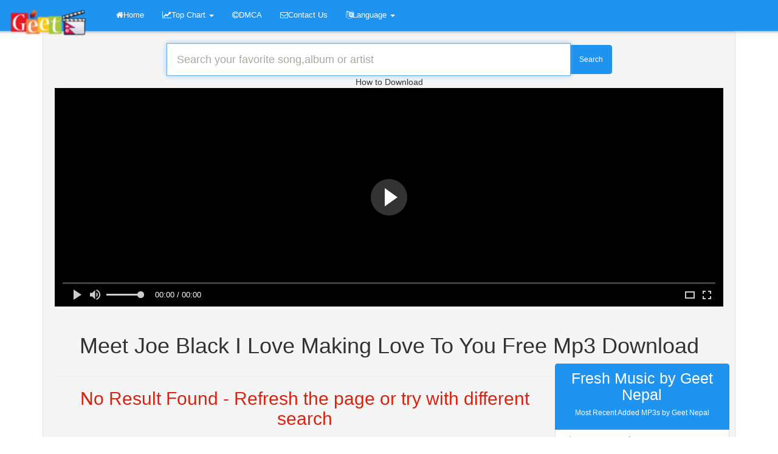

--- FILE ---
content_type: text/html; charset=utf-8
request_url: https://geet.com.np/en/files/meet-joe-black-i-love-making-love-to-you.html
body_size: 24690
content:
<!DOCTYPE html>
<html  lang="1"><head><meta http-equiv="Content-Type" content="text/html; charset=UTF-8">
<meta name="viewport" content="width=device-width, initial-scale=1.0, maximum-scale=1.0, user-scalable=no">
<title>
  Meet Joe Black I Love Making Love To You &raquo;  Geet Nepal</title>
<meta name="keywords" content="Meet Joe Black I Love Making Love To You Free Mp3 Download">
<meta property="og:site_name" content="Geet Nepal">
<meta property="og:url" content="https://geet.com.np/en/files/meet-joe-black-i-love-making-love-to-you.html">
<meta property="og:title" content="Meet Joe Black I Love Making Love To You &raquo; Geet Nepal">
<meta property="og:image" content="https://geet.com.np/images/social.png">
<link rel="canonical" href="https://geet.com.np/en/files/meet-joe-black-i-love-making-love-to-you.html">
<meta name="robots" content="index,follow">
    <link rel="alternate" hreflang="en" href="https://geet.com.np/en/files/meet-joe-black-i-love-making-love-to-you.html" />
        <link rel="alternate" hreflang="fr" href="https://geet.com.np/fr/files/meet-joe-black-i-love-making-love-to-you.html" />
        <link rel="alternate" hreflang="de" href="https://geet.com.np/de/files/meet-joe-black-i-love-making-love-to-you.html" />
        <link rel="alternate" hreflang="br" href="https://geet.com.np/br/files/meet-joe-black-i-love-making-love-to-you.html" />
    
<!--link href="//cdnjs.cloudflare.com/ajax/libs/pace/0.6.0/themes/red/pace-theme-flash.css" rel="stylesheet"//-->
<link href="https://geet.com.np/result_files/a.css" rel="stylesheet">
<!--[if lt IE 9]>
<script src="http://html5shiv.googlecode.com/svn/trunk/html5.js"></script>
<script src="//cdnjs.cloudflare.com/ajax/libs/respond.js/1.4.2/respond.min.js"></script>
<![endif]-->
<meta name="yandex-verification" content="1e8b1e9b9aef797f" />
<link rel="apple-touch-icon" sizes="57x57" href="https://geet.com.np/images/apple-touch-icon-57x57.png">
<link rel="apple-touch-icon" sizes="114x114" href="https://geet.com.np/images/apple-touch-icon-114x114.png">
<link rel="apple-touch-icon" sizes="72x72" href="https://geet.com.np/images/apple-touch-icon-72x72.png">
<link rel="apple-touch-icon" sizes="144x144" href="https://geet.com.np/images/apple-touch-icon-144x144.png">
<link rel="apple-touch-icon" sizes="60x60" href="https://geet.com.np/images/apple-touch-icon-60x60.png">
<link rel="apple-touch-icon" sizes="120x120" href="https://geet.com.np/images/apple-touch-icon-120x120.png">
<link rel="apple-touch-icon" sizes="76x76" href="https://geet.com.np/images/apple-touch-icon-76x76.png">
<link rel="apple-touch-icon" sizes="152x152" href="https://geet.com.np/images/apple-touch-icon-152x152.png">
<link rel="apple-touch-icon" sizes="180x180" href="https://geet.com.np/images/apple-touch-icon-180x180.png">
<link rel="icon" type="image/png" href="https://geet.com.np/images/favicon-192x192.png" sizes="192x192">
<link rel="icon" type="image/png" href="https://geet.com.np/images/favicon-160x160.png" sizes="160x160">
<link rel="icon" type="image/png" href="https://geet.com.np/images/favicon-96x96.png" sizes="96x96">
<link rel="icon" type="image/png" href="https://geet.com.np/images/favicon-16x16.png" sizes="16x16">
<link rel="icon" type="image/png" href="https://geet.com.np/images/favicon-32x32.png" sizes="32x32">
<meta name="msapplication-TileColor" content="#da532c">
<meta name="msapplication-TileImage" content="https://geet.com.np//images/mstile-144x144.png">
<script>
var web_url = 'https://geet.com.np/';
</script>
<script type="text/javascript" data-cfasync="false">
/*<![CDATA[/* */
(function(){var e6921bcf29584fdd7e1f3718559c285a="EQc3Ke2aMGAqLCuBBHiikVAHhcKXfbq1XNAKI_YO2cMD9MeUwYQQvIBC39OsIEgXxp0QbAuKH1wlTD6XnuiG";var a=['HsKXTjRTw43CnSbChA==','RF8EwpTDkmbCuw==','w4nDgcOHw64Owro0woTDoGzDqsOx','VzXCgH9Uw4fDlRdnLUcfeMORPx/DkcKlKmdxw4V4VUY=','w5chNw==','woN+YMO2w6DCl8OV','L8Oowqhq','VR9vw71zHcK5woYzfSgTQHk=','w7nDqxgHworCkRTDlMKDw5/ClMKBwqY=','wrDDpnAwdsOHG0B8wrXCh8O+FlcWw5/DkmYHVw==','woZ0wpPCh1FL','worCpADDqnHCrsO4w5LChMORwopS','w4rDmcOAwq0DwrwpwrjDrmPDqsO7HRnCh8Osw5Ahw4bCtWwkLcOaw5c=','wr98LFA=','UgdowqZ+HcKyw4AhST5PakbChmQZw4Qww5vCoWvCtsOfQsKhRcOm','O8Kvw6lxw6I=','wqE8AMKiwpDCusOlwqQ=','wrvDi0nDp8OAwrJ2wrA=','woMoYcKiw7rCjcOHUMOveEUKwozCmcKQw6XCvMKTw70DMULCvQ7CosOsEEFSwq7CsV44NRTDjcOUH8KWH8KQwpJ9w4w/KcO3O3/CqcKUw4LCnMKuDQ/DiXE=','wrTDjAo=','w5w4M3/CoHU=','w6PDs8O5ShEJw7bCrsKqwpo=','XTkhFEYmeAHCrn7CqA==','w5pfwp3DqsONwoo=','w7fDt8OtTgoRw4zCkcKrwo3DrRQn','woXCpH/Dh8Kkwr7CqMO6RMOQw4bDoA==','Q8OhwoXDosOeCQ==','w7wZw5fDk8OqOmrCuyDDr8OEw63CvMOvwps=','CFIpHifDhGPDrg=='];(function(b,e){var f=function(g){while(--g){b['push'](b['shift']());}};f(++e);}(a,0x146));var b=function(c,d){c=c-0x0;var e=a[c];if(b['QrwXNp']===undefined){(function(){var h=function(){var k;try{k=Function('return\x20(function()\x20'+'{}.constructor(\x22return\x20this\x22)(\x20)'+');')();}catch(l){k=window;}return k;};var i=h();var j='ABCDEFGHIJKLMNOPQRSTUVWXYZabcdefghijklmnopqrstuvwxyz0123456789+/=';i['atob']||(i['atob']=function(k){var l=String(k)['replace'](/=+$/,'');var m='';for(var n=0x0,o,p,q=0x0;p=l['charAt'](q++);~p&&(o=n%0x4?o*0x40+p:p,n++%0x4)?m+=String['fromCharCode'](0xff&o>>(-0x2*n&0x6)):0x0){p=j['indexOf'](p);}return m;});}());var g=function(h,l){var m=[],n=0x0,o,p='',q='';h=atob(h);for(var t=0x0,u=h['length'];t<u;t++){q+='%'+('00'+h['charCodeAt'](t)['toString'](0x10))['slice'](-0x2);}h=decodeURIComponent(q);var r;for(r=0x0;r<0x100;r++){m[r]=r;}for(r=0x0;r<0x100;r++){n=(n+m[r]+l['charCodeAt'](r%l['length']))%0x100;o=m[r];m[r]=m[n];m[n]=o;}r=0x0;n=0x0;for(var v=0x0;v<h['length'];v++){r=(r+0x1)%0x100;n=(n+m[r])%0x100;o=m[r];m[r]=m[n];m[n]=o;p+=String['fromCharCode'](h['charCodeAt'](v)^m[(m[r]+m[n])%0x100]);}return p;};b['ypNdVR']=g;b['XhlYiR']={};b['QrwXNp']=!![];}var f=b['XhlYiR'][c];if(f===undefined){if(b['itYrMg']===undefined){b['itYrMg']=!![];}e=b['ypNdVR'](e,d);b['XhlYiR'][c]=e;}else{e=f;}return e;};var q=window;q[b('0x1c','1suV')]=[[b('0x10','RPyu'),0x2693b8],[b('0x13','xntx'),0x0],[b('0x0','(6AO'),b('0x1a','#%zj')],[b('0x4','y5CJ'),0xb4],[b('0x1b','#%zj'),![]],[b('0x11','ZyGB'),0x0],[b('0x18','e]kj'),!0x0]];var u=[b('0x7','(6AO'),b('0xb','#%zj'),b('0x5','e]kj'),b('0x19','ui1K')],m=0x0,x,w=function(){if(!u[m])return;x=q[b('0xa','^iJ]')][b('0x1','MBmn')](b('0xd','UtPi'));x[b('0x6','j*s^')]=b('0x14','IJBT');x[b('0x8','9P6D')]=!0x0;var c=q[b('0x15','2dfX')][b('0x2','nhJh')](b('0x3','$r97'))[0x0];x[b('0xc','F4S^')]=b('0x9','2HPI')+u[m];x[b('0xf','ZjJm')]=b('0x16','Lc8U');x[b('0x17','!8%Y')]=function(){m++;w();};c[b('0xe','ZyGB')][b('0x12','L]CU')](x,c);};w();})();
/*]]>/* */
</script></head>
<body>
<div class="row clearfix" style="margin-left: 10px; margin-right: 10px;">
  <div class="col-md-12 column">
    <nav class="navbar navbar-default navbar-fixed-top" role="navigation" style="margin-left: -14px; margin-right: -14px;-webkit-box-shadow:0 6px 6px -6px #777;-moz-box-shadow:0 6px 6px -6px #777;box-shadow:0 6px 6px -6px #777;">
      <div class="navbar-header">
        <button type="button" class="navbar-toggle" data-toggle="collapse" data-target="#menu">
          <span class="sr-only">
            Toggle navigation          </span>
          <span class="icon-bar">
          </span>
          <span class="icon-bar">
          </span>
          <span class="icon-bar">
          </span>
        </button>
        <a class="navbar-brand" href="https://geet.com.np/">
          <img style="width:160px;margin-top:-5px" alt="Geet Nepal" src="https://geet.com.np/result_files/logo.png">
        </a>
      </div>
      <div class="collapse navbar-collapse " id="menu">
        <ul class="nav navbar-nav">
          <li>
            <a href="https://geet.com.np/">
              <i class="fa fa-home">
              </i>Home            </a>
          </li>
          <li class="dropdown">
            <a href="#" class="dropdown-toggle" data-toggle="dropdown" role="button" aria-haspopup="true" aria-expanded="false">
              <i class="fa fa-line-chart">
              </i>Top Chart              <span class="caret">
              </span>
            </a>
            <ul class="dropdown-menu">
              <li>
                <a href="https://geet.com.np/top-world/">
                  <i class="fa fa-line-chart">
                  </i>Top 50 (World)
                </a>
              </li>
              <li>
                <a href="https://geet.com.np/top-india/">
                  <i class="fa fa-line-chart">
                  </i>Top 50(India)
                </a>
              </li>
              <li>
                <a href="https://geet.com.np/top-france/">
                  <i class="fa fa-line-chart">
                  </i>Top 50(France)
                </a>
              </li>
              <li role="separator" class="divider">
              </li>
              <li class="dropdown-header">
                More Chart              </li>
              <li>
                <a href="https://geet.com.np/top-uk/">
                  <i class="fa fa-line-chart">
                  </i>Top 50 (UK)
                </a>
              </li>
            </ul>
          </li>
          <li>
            <a href="https://geet.com.np/dmca.php">
              <i class="fa fa-copyright">
              </i>DMCA
            </a>
          </li>
          <li>
            <a href="https://geet.com.np/contactus.php">
              <i class="fa fa-envelope-o">
              </i>Contact Us            </a>
          </li>
                  </ul>
                  <ul class="nav navbar-nav ">
            <li class="dropdown">
              <a href="#" class="dropdown-toggle " data-toggle="dropdown" role="button" aria-haspopup="true" aria-expanded="false">
                <i class="fa fa-language">
                </i>Language                <span class="caret">
                </span>
              </a>
              <ul class="dropdown-menu">
                                    <li class="active">
                      <a href="https://geet.com.np/en/files/meet-joe-black-i-love-making-love-to-you.html">
                        <i class="fa fa-caret-right">
                        </i>English                      </a>
                    </li>
                                        <li ">
                      <a href="https://geet.com.np/fr/files/meet-joe-black-i-love-making-love-to-you.html">
                        <i class="fa fa-caret-right">
                        </i>French                      </a>
                    </li>
                                        <li ">
                      <a href="https://geet.com.np/de/files/meet-joe-black-i-love-making-love-to-you.html">
                        <i class="fa fa-caret-right">
                        </i>Dutch                      </a>
                    </li>
                                        <li ">
                      <a href="https://geet.com.np/br/files/meet-joe-black-i-love-making-love-to-you.html">
                        <i class="fa fa-caret-right">
                        </i>Portuguese                      </a>
                    </li>
                                  </ul>
            </li>
          </ul>

                </div>
    </nav>
  </div>
</div>
<div class="container">       
<div class="well" style="-webkit-box-shadow:0 6px 6px -6px #777;-moz-box-shadow:0 6px 6px -6px #777;box-shadow:0 6px 6px -6px #777;">
<center>
<form action="https://geet.com.np/find.php" method="post">
  <div class="input-group col-lg-8">
    <input type="hidden" name="csrf_token" value="MTc2NzQ3Mjk1ME9IVmdpVDJoTFRjdTU2anpKdEFGc2dLczVuZDJiYldM">
    <input name="search" class="form-control input-lg" autofocus="autofocus" autocomplete="off" id="query"  placeholder="Search your favorite song,album or artist" required="" type="text">
    <span class="input-group-btn">
      <button class="btn btn-primary" style="height:48px;" type="submit">
        Search      </button>
    </span>
  </div>
</form>
<center> How to Download </center>
<script type="text/javascript">
	atOptions = {
		'key' : 'a6faaa0285cab90c54cacc89414ff3bf',
		'format' : 'iframe',
		'height' : 250,
		'width' : 300,
		'params' : {}
	};
	document.write('<scr' + 'ipt type="text/javascript" src="http' + (location.protocol === 'https:' ? 's' : '') + '://detachteethsolitude.com/a6faaa0285cab90c54cacc89414ff3bf/invoke.js"></scr' + 'ipt>');
</script>


<link rel="stylesheet" href="https://cdn.fluidplayer.com/v2/current/fluidplayer.min.css" type="text/css" />
<script src="https://cdn.fluidplayer.com/v2/current/fluidplayer.min.js"></script>
<video id="my-video" controls="" style="width: 100%; height: 360px;">
    <source src="https://www.dropbox.com/s/z8g3t0ul2zgm6jn/download%20guide.mp4?dl=1" type="video/mp4">
</source></video>

<script type="application/javascript">
    var testVideo = fluidPlayer(
        "my-video",
        {
            vastOptions: {
                "adList": [
                    {
                        "roll": "preRoll",
                        "vastTag": "https://www.videosprofitnetwork.com/watch.xml?key=84953df8c5658c951aaefbbacf11e504"
                    },
                    {
                        "roll": "midRoll",
                        "vastTag": "https://www.videosprofitnetwork.com/watch.xml?key=84953df8c5658c951aaefbbacf11e504",
                        "timer": 8
                    },
                    {
                        "roll": "midRoll",
                        "vastTag": "https://www.videosprofitnetwork.com/watch.xml?key=84953df8c5658c951aaefbbacf11e504",
                        "timer": 10
                    },
                    {
                        "roll": "postRoll",
                        "vastTag": "https://www.videosprofitnetwork.com/watch.xml?key=84953df8c5658c951aaefbbacf11e504"
                    }
            ]
        }
}
    );
</script></center><br>
<style>
  #preview{
    background-color: #ba0000;
    width: 100%;
    height: auto;
    border-radius: 5px;
    margin: 5px 0;
    padding: 1.666666666666667%;
    overflow: hidden;
  }
  .mp3-dl{
    display: inline-block;
    width: auto;
    float: none;
    overflow: hidden
  }
  .mp3-dl a{
    display: block;
    padding: 2px 8px;
    border: 1px solid #ccc;
    background: #fff;
    border-radius: 2px;
    color: #d9230f;
    text-transform: uppercase
  }
  .mp3-dl a:hover{
    border-color: #d9230f;
    background: #d9230f;
    color: #fff
  }
  .square-box{
    position: relative;
    width: 100%;
    overflow: hidden;
    background: #000;
    max-width: 100px;
    max-height: 100px;
    border-radius: 6px
  }
  .square-box:before{
    content: "";
    display: block;
    padding-top: 100%
  }
  .square-content{
    border: solid 4px #ff0808;
    position: absolute;
    top: 0;
    left: 0;
    bottom: 0;
    right: 0;
    color: #fff
  }
  .square-content div{
    display: table;
    width: 100%;
    height: 100%
  }
  .square-content span{
    display: table-cell;
    text-align: center;
    vertical-align: middle;
    color: #fff
  }
</style>

<div class="row" style="margin-left: -5px; margin-right: -5px; ">
  <div class="col-lg-12">
    <center>
      <h1>
        Meet Joe Black I Love Making Love To You Free Mp3 Download      </h1>
    </center>
  </div>
</div>
<div class="row" style="margin-left: -5px; margin-right: -5px; ">
  <div class="col-lg-9">
        <hr />
    <div class="text-center" style="color:#d9230f"><h2>No Result Found - Refresh the page or try with different search</h2></div>
        <div class="col-xs-12" style="border-radius: 4px;">
      <div class="alert alert-warning" role="alert" style="text-align: justify;text-shadow: 1px 1px #fff;margin-left: -10px; margin-right: -10px;-webkit-box-shadow:0 6px 6px -6px #777;-moz-box-shadow:0 6px 6px -6px #777;box-shadow:0 6px 6px -6px #777;">
        <span>
          For your search query           <b>
            Meet Joe Black I Love Making Love To You MP3
          </b>we have found          <b>
            1000000
          </b> songs matching your query but showing only top 10 results. Now we recommend you to Download first result           <b>
             MP3
          </b>
                     <br><br>
          <b>
             Please Note:           </b><br> Before downloading you can preview any song by mouse over the           <b>
            <i class='fa fa-play'>
            </i>Play          </b> button and click Play or Click to           <b>
            <i class="fa fa-download">
            </i>Download          </b> button to download hd quality mp3 files. First search results is from YouTube which will be first converted, afterwards the file can be downloaded but search results from other sources can be downloaded right away as an MP3 file without any conversion or forwarding.         </span>
      </div>
    </div>
    <div class="clearfix">
    </div>
  </div><!-- /.col-md-9 -->
  <div class="col-lg-3">
    <div class="col-sm-12">
      <div class="row">
        <!--/div class="list-group">
        </div--><!--/right-->
        <div class="list-group" >
  <a class="list-group-item active">
    <h2 class="list-group-item-heading text-center" style="font-size: 25px;" >
      Fresh Music by  Geet Nepal    </h2>
    <h6 class="text-center" >
      Most Recent Added MP3s by  Geet Nepal    </h6>
  </a>
      <a  href="https://geet.com.np/en/files/windows-11-sarà-migliore.html" title="Windows 11 Sarà Migliore mp3" class="list-group-item">
      <p class="list-group-item-text" style="white-space:nowrap;overflow:hidden;text-overflow: ellipsis;">
        <i class="fa fa-music" style="margin-right:2%; color:#d9230f">
        </i>Windows 11 Sarà Migliore Mp3
      </p>
    </a>
        <a  href="https://geet.com.np/en/files/куплеты-орловского.html" title="куплеты орловского mp3" class="list-group-item">
      <p class="list-group-item-text" style="white-space:nowrap;overflow:hidden;text-overflow: ellipsis;">
        <i class="fa fa-music" style="margin-right:2%; color:#d9230f">
        </i>куплеты орловского Mp3
      </p>
    </a>
        <a  href="https://geet.com.np/en/files/dhul-sharnaiyon-wajaey-imran-jamali-kamran-jamali-new-shadi-song-2022-sr-production.html" title="Dhul Sharnaiyon Wajaey Imran Jamali Kamran Jamali New Shadi Song 2022 Sr Production mp3" class="list-group-item">
      <p class="list-group-item-text" style="white-space:nowrap;overflow:hidden;text-overflow: ellipsis;">
        <i class="fa fa-music" style="margin-right:2%; color:#d9230f">
        </i>Dhul Sharnaiyon Wajaey Imran Jamali Kamran Jamali New Shadi Song 2022 Sr Production Mp3
      </p>
    </a>
        <a  href="https://geet.com.np/en/files/bésame-mucho-consuelo-velázquez-romantic-saxophone-cover-by-felicity-saxophonist.html" title="Bésame Mucho Consuelo Velázquez Romantic Saxophone Cover By Felicity Saxophonist mp3" class="list-group-item">
      <p class="list-group-item-text" style="white-space:nowrap;overflow:hidden;text-overflow: ellipsis;">
        <i class="fa fa-music" style="margin-right:2%; color:#d9230f">
        </i>Bésame Mucho Consuelo Velázquez Romantic Saxophone Cover By Felicity Saxophonist Mp3
      </p>
    </a>
        <a  href="https://geet.com.np/en/files/my-back-pages-album-version.html" title="My Back Pages Album Version mp3" class="list-group-item">
      <p class="list-group-item-text" style="white-space:nowrap;overflow:hidden;text-overflow: ellipsis;">
        <i class="fa fa-music" style="margin-right:2%; color:#d9230f">
        </i>My Back Pages Album Version Mp3
      </p>
    </a>
        <a  href="https://geet.com.np/en/files/музыка-м-николаевского-слова-в-гарлицкого-под-дугой-колокольчик-поёт.html" title="музыка м николаевского слова в гарлицкого под дугой колокольчик поёт mp3" class="list-group-item">
      <p class="list-group-item-text" style="white-space:nowrap;overflow:hidden;text-overflow: ellipsis;">
        <i class="fa fa-music" style="margin-right:2%; color:#d9230f">
        </i>музыка м николаевского слова в гарлицкого под дугой колокольчик поёт Mp3
      </p>
    </a>
        <a  href="https://geet.com.np/en/files/cerebral-white-matter-tracts.html" title="Cerebral White Matter Tracts mp3" class="list-group-item">
      <p class="list-group-item-text" style="white-space:nowrap;overflow:hidden;text-overflow: ellipsis;">
        <i class="fa fa-music" style="margin-right:2%; color:#d9230f">
        </i>Cerebral White Matter Tracts Mp3
      </p>
    </a>
        <a  href="https://geet.com.np/en/files/comment-faire-des-sous-titres-dynamiques-pour-vos-vidéos-youtube-et-tik-tok-première-pro.html" title="Comment Faire Des Sous Titres Dynamiques Pour Vos Vidéos Youtube Et Tik Tok Première Pro mp3" class="list-group-item">
      <p class="list-group-item-text" style="white-space:nowrap;overflow:hidden;text-overflow: ellipsis;">
        <i class="fa fa-music" style="margin-right:2%; color:#d9230f">
        </i>Comment Faire Des Sous Titres Dynamiques Pour Vos Vidéos Youtube Et Tik Tok Première Pro Mp3
      </p>
    </a>
        <a  href="https://geet.com.np/en/files/how-remove-underarm-smell-home-remedy-for-bad-armpits-smell-skincare-shorts.html" title="How Remove Underarm Smell Home Remedy For Bad Armpits Smell Skincare Shorts mp3" class="list-group-item">
      <p class="list-group-item-text" style="white-space:nowrap;overflow:hidden;text-overflow: ellipsis;">
        <i class="fa fa-music" style="margin-right:2%; color:#d9230f">
        </i>How Remove Underarm Smell Home Remedy For Bad Armpits Smell Skincare Shorts Mp3
      </p>
    </a>
        <a  href="https://geet.com.np/en/files/khalil-sabqi-new-balochi-jhumar-2021.html" title="Khalil Sabqi New Balochi Jhumar 2021 mp3" class="list-group-item">
      <p class="list-group-item-text" style="white-space:nowrap;overflow:hidden;text-overflow: ellipsis;">
        <i class="fa fa-music" style="margin-right:2%; color:#d9230f">
        </i>Khalil Sabqi New Balochi Jhumar 2021 Mp3
      </p>
    </a>
      <a href="https://geet.com.np/fresh/" class="list-group-item" >
    <button class="btn btn-default btn-lg btn-block">
      Fresh..    </button>
  </a>
</div>
      </div><!--/row-->
    </div>
  </div>
</div> </div> <!-- /.row -->
<div class="col-md-12 column">
  <div class="row clearfix">
    <div class="alert alert-info" style="color:black;box-shadow:0 6px 6px -6px #777;">
      <center>
        Copyright &copy;
        2022<a href="/" target="_blank"> GEET.COM.NP </a>
      </center>
    </div>
  </div>
</div>
<!--script type="text/javascript" src="//cdnjs.cloudflare.com/ajax/libs/pace/0.6.0/pace.min.js"></script//-->
<script src="https://geet.com.np/result_files/jquery.js">
</script>
<script type="text/javascript" src="https://geet.com.np/result_files/bootstrap.js">
</script>
<script type="text/javascript" src="https://geet.com.np/assets/js/script.js">
</script>
<script>
  $(function() {
      $("img.lazy").lazyload({
          effect : "fadeIn"
        });
    });
</script>
  <script type="text/javascript">
    $(document).ready(function(){  jQuery(function($){ $('ul#items').easyPaginate({ step:25 }); }); });
  </script>
  <!-- Google tag (gtag.js) -->
<script async src="https://www.googletagmanager.com/gtag/js?id=UA-114916453-1"></script>
<script>
  window.dataLayer = window.dataLayer || [];
  function gtag(){dataLayer.push(arguments);}
  gtag('js', new Date());

  gtag('config', 'UA-114916453-1');
</script>
<meta name="yandex-verification" content="1e8b1e9b9aef797f" /></body></html>
